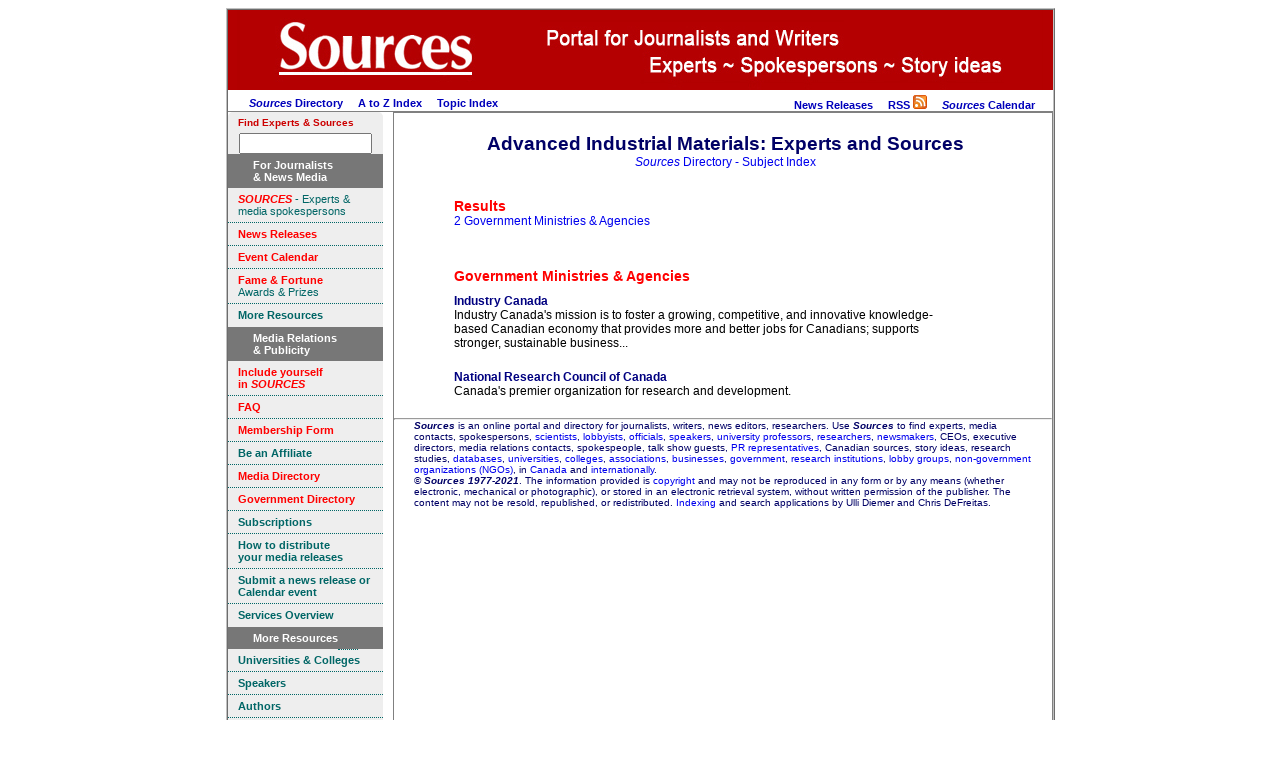

--- FILE ---
content_type: text/html
request_url: https://sources.com/Listings/Advanced-Industrial-Materials-258.htm
body_size: 4025
content:
<!DOCTYPE HTML PUBLIC "-//W3C//DTD HTML 4.01 Transitional//EN" "http://www.w3.org/TR/html4/loose.dtd">
<html>
<html lang="en">
<head>
<meta http-equiv="Content-Type" content="text/html; charset=UTF-8">
<meta http-equiv="Content-Language" content="en">
<title>Advanced Industrial Materials Experts and Information in Sources Directory 2021</title>
<meta name="robots" content="INDEX, FOLLOW">
<meta name="DC.Publisher" content="Sources, Toronto, Canada">
<meta name="copyright" CONTENT="Copyright Sources">
<meta name="description" content="A directory for journalists, writers, news editors, researchers, featuring experts, contacts and media spokespersons.">
<meta name="keywords" content="Experts, contacts, media spokespersons, lobbyists, officials, speakers, university professors, researchers, newsmakers, CEOs, executive directors, spokespeople, media relations contacts, talk show guests, PR representatives, Canadian sources, story ideas, databases, universities, colleges, associations, businesses, government, research institutions, lobby groups, non-government organizations, NGOs">
<link rel="icon" href="/SourcesBookmark.ico" type="image/x-icon">
<link rel="shortcut icon" href="/SourcesBookmark.ico" type="image/x-icon">
<link rel="stylesheet" type="text/css" href="/css/ssoMarketing.css">
<link rel="stylesheet" type="text/css" href="/css/ssoSideBarMenuMarketing.css">
<link rel="stylesheet" type="text/css" href="/css/suSSOTemplateStyles.css">
<!-- Template T_LiSuIndex.htm -->
</head>
<body style='background-color: #ffffff'>
<table align="center" cellpadding="0" border="0" cellspacing="0" bgcolor='#ffffff' class="styleFrame">
<tr valign='top' class='logo'>
	<td colspan="10" bgcolor='#b30000' align='left'><img src="/Graphics/BannerJournalistPages.jpg" alt="The Sources Portal" border="0"></td>
</tr>
<tr valign='top'>
	<td colspan=10 id='tdTopMenu'>

<!-- top menu start -->
<table width='100%' cellpadding="0" border="0" cellspacing="0" >
<tr valign=middle><td align=left>
	&nbsp; &nbsp; &nbsp; &nbsp;<a href='https://www.sources.com/Sources.htm'><i>Sources</i> Directory</a>
	&nbsp;  &nbsp;  <a href="/Listings/Li_Az_Index.htm">A to Z Index</a>
	&nbsp;  &nbsp;  <a href="/Listings/Li_Su_Index.htm">Topic Index</a>
</td><td align=right>
								<a href='https://www.sources.com/News.htm' title='Review current news releases from experts'>News Releases</a>
	&nbsp;  &nbsp;  <a href="https://gateway.sources.com/SourcesNewsRSS.rss">RSS <img src="/Graphics/feed-icon-14x14.png" border="0" alt="Sources Select News RSS Feed" /></a>
	&nbsp; &nbsp; <a href='https://calendar.sources.com/' title='Check out newsworthy events from across Canada.'><b><i>Sources</i></b> Calendar</a>
	&nbsp;  &nbsp;
<!-- AddThis Bookmark Button BEGIN -->
<script type="text/javascript">
	addthis_url    = location.href;
	addthis_title  = document.title;
	addthis_pub    = 'connexions';
</script><script type="text/javascript" src="http://s7.addthis.com/js/addthis_widget.php?v=12" ></script>
<!-- AddThis Bookmark Button END -->
&nbsp;
</td></tr></table>
<!-- top menu end -->

</td></tr>
<tr valign='top'>
	<td align='center' valign=top bgcolor='#ffffff'>
<!-- sidebar left start -->

<!-- <script language=javascript type="text/javascript" src='/js/ssoSideBarSearch.js'></script> -->

	<!-- insert menu code within the div below-->
<div class=ssoSideBarMenu>
<span style="font-size:0.8em;float:left;color:#c00;">Find Experts & Sources</span><br />
<!-- Sources Search Box Begins  -->
<style type="text/css">@import url(http://sources.com/css/src_search.css);</style>
<div class="searchBox-bottom"><div class="searchBox-form">
<form action="https://gateway.sources.com/ssosearch/search.php" method="post">
<!--context = srcLIST -> Sources Listings results displayed first (default)context = srcNR -> News Releases results first, Sources Listings secondcontext = srcBS -> Books results first, Sources Listings secondcontext = srcMD -> Media results first, Sources Listings secondcontext = srcGOV -> Government results first, Sources Listings second-->
<input type="hidden" name="context" value="srcLIST" /><input style="width:125px;" type="text" name="keyword" size="" value="" /></form>
</div></div>
<!-- Sources Search Box Ends -->



<div class=ssoSideBarMenu>
	<h1>
		 <span>For Journalists <br>&amp; News Media</span>
	</h1>
		<a href="/Sources.htm" TITLE="Directory for reporters writers editors and researchers"><font color="#FF0000"><b><i>SOURCES</i></b></font> - Experts &amp; media spokespersons</a>
		<a href="/News.htm" TITLE="Media releases statements communiques"> <font color="#FF0000"><b>News Releases</b></font></a>
		<a href="https://calendar.sources.com" TITLE="Newsworthy events"><font color="#FF0000"><b>Event Calendar</b></font></a>
		<a href="/Fandf/Index.htm" TITLE="Awards for journalists and writers"><font color="#FF0000"><b>Fame &amp; Fortune</b></font><br> Awards & Prizes</a>
		<a class=ssoSideBarMenuLastItem href="#inpagelink" TITLE="More information resources"><b>More Resources</b></a>
</div>
<div class=ssoSideBarMenu>
	<h1>
			<span>Media Relations <br>&amp; Publicity</span>
	</h1>
	<a href="/Profile.htm" TITLE="Getting your story into the media" target="_self"><font color="#FF0000"><b>Include yourself<br>in <i>SOURCES</i></b></font></a>
	<a href="/SourcesFAQ.htm" target="_self" TITLE="Frequently Asked Questions about Sources"><font color="#FF0000"><b>FAQ</b></font> </a>
	<a href="https://gateway.sources.com/Membership1.php" target="_self" TITLE="Include yourself in Sources"><font color="#FF0000"><b>Membership Form</b></font></a>

	<a href="/SourcesAffiliateProgram.htm" target="_self" TITLE="Sources Affiliate Program"><b>Be an Affiliate</b></a>

	

	<a href="/MNN/" target="_self" TITLE="Canadian Media Names & Numbers"><font color="#FF0000"><b>Media Directory</b></font><br ></a>
	<a href="/PNN/" target="_self" TITLE="Canadian Parliamentary Names & Numbers"><font color="#FF0000"><b>Government Directory</b></font><br ></a>
	<a href="/Subscriptions.htm" target="_self" TITLE="Subscribe to Sources print and online directories"><b>Subscriptions</b></a>
	<a href="/Releases.htm" target="_self" TITLE="Use Sources to disseminate your news releases"><b>How to distribute <br>your media releases</b> </a>
	<a href="https://gateway.sources.com/" TITLE="Online Submission form" target="_self"><b>Submit a news release or Calendar event</b></a>
	<a class=ssoSideBarMenuLastItem href="/Plus.htm" target="_self" TITLE="Services from Sources"><b>Services Overview</b></a>
</div>
<div class=ssoSideBarMenu>
	<h1>
		<span>More Resources<a name="inpagelink"></a></span>
	</h1>
	<a href="/Listings/University.htm" target="_self" TITLE="Academics and professors"><b>Universities &amp; Colleges</b></a>
	<a href="/Listings/Speakers.htm" target="_self" TITLE="Public Speakers"><b>Speakers</b></a>
	<a href="/Listings/Authors.htm" target="_self" TITLE="Authors Writers Books"><b>Authors</b></a>
	<a href="https://gateway.sources.com/Bookshelf/index.htm" target="_self" TITLE="Sources Bookshelf"><b>Sources Bookshelf</b></a>
	<a href="/SSR.htm" target="_self" TITLE="Articles and reviews about journalism and media"><b>Sources Select Resources</b></a>
	<a href="/Links.htm" target="_self" TITLE="Websites for journalists and writers"><b>Links &amp; Resources</b></a>
	<a href="http://twitter.com/S0urces" target="_self" TITLE="Twitter"><b>Twitter</b></a>
	<a href="http://www.hotlink.ca/Links/Link22a.htm" target="_self" TITLE="Journalist and media blogs"><b>Media Blogs</b></a>
	<a href="/Listings/Li_Su_Index.htm" target="_self" TITLE="Comprehensive list of subjects"><b>Complete Topic Index</b></a>
	<a href="/Listings/Cat_SI.htm" target="_self" TITLE="Keywords organized by category"><b>Topics by Category</b></a>
	<a class=ssoSideBarMenuLastItem href="/Download.htm" target="_self" TITLE="Print your own resources"><b>Download PDFs</b></a>

</div>
<div class=ssoSideBarMenu>
	<h1>
		<span>Contact</span>
	</h1>
	<a href="/Contact.html" target="_self" TITLE="How to contact Sources"><b>Contact</b></a>
	<a class=ssoSideBarMenuLastItem ></a>
</div>

<!-- sidebar left end -->
	</td>
	<td style='border:solid 1px gray;'>

<table cellpadding="0" border="0" cellspacing="0">
<tr valign=top><td id=tdMain>
<!-- main content start -->

<h1>
Advanced Industrial Materials: Experts and Sources
<br>
<span style='font-size:0.65em;font-weight: normal;'><a href='/Listings/Li_Su_Index.htm'><i>Sources</i> Directory - Subject Index</a></span>
</h1>
<br>
<div class=clsTopicIndex><div class=clsTopicResults><h2 id=TopicResultsTitle>Results</h2><a  href='#grpGovernment_Ministries___Agencies' class='Government_Ministries___Agencies' title='Click to go to "Government Ministries & Agencies" section'>2 Government Ministries & Agencies</a><br></div><h2 id='grpGovernment_Ministries___Agencies' onclick='window.location="/PNN/"' class=clsPublicName title='Click to go to "Government Ministries & Agencies"'>Government Ministries & Agencies</h2><div class='clsEntry clsGovernment_Ministries___Agencies'><a href='https://www.sources.com/PNN/Subscribers/Mi10.htm' class=clsEntryTitle  title='View Government Ministries & Agencies record for "Industry Canada"'>Industry Canada</a><div class=clsEntryDescr>Industry Canada's mission is to foster a growing, competitive, and innovative knowledge-based Canadian economy that provides more and better jobs for Canadians; supports stronger, sustainable business...</div></div><div class='clsEntry clsGovernment_Ministries___Agencies'><a href='https://www.sources.com/PNN/Subscribers/Mi259.htm' class=clsEntryTitle  title='View Government Ministries & Agencies record for "National Research Council of Canada"'>National Research Council of Canada</a><div class=clsEntryDescr>Canada's premier organization for research and development.</div></div></div>

<!-- main content end -->
</td><td>
<div id=sideBarRight>



<br>

</div>

</td></tr></table>



<HR class=styleTextCentered>
<div class=styleTextSmall>
<INSERT FOOTER HERE>
<b><i>Sources</i></b> is an online portal and directory for journalists, writers, news editors, researchers. Use<i><b> Sources</b></i> to find experts, media contacts, spokespersons, <a href="/Listings/Science-13190.htm">scientists</a>, <a href="/Listings/Business-Government-Relation-1851.htm">lobbyists</a>, <a href="/Listings/Government-6732.htm">officials</a>, <a href="/Listings/Speakers-13859.htm">speakers</a>, <a href="/Listings/Universities-15208.htm">university professors</a>, <a href="/Listings/Research-12716.htm">researchers</a>, <a href="/News.htm">newsmakers</a>, CEOs, executive directors, media relations contacts, spokespeople, talk show guests, <a href="/PowerfulTools.htm">PR representatives</a>, Canadian sources, story ideas, research studies, <a href="/Listings/Databases-3957.htm">databases</a>, <a href="/Listings/Universities-15208.htm">universities</a>, <a href="/Listings/Community-Colleges-2990.htm">colleges</a>, <a href="/Listings/Associations-1093.htm">associations</a>, <a href="/Listings/Business-Sources-23548.htm">businesses</a>, <a href="/Listings/Government-6732.htm">government</a>, <a href="/Listings/Research-Development-12718.htm">research institutions</a>, <a href="/Listings/Advocacy-341.htm">lobby groups</a>, <a href="/Listings/Non-Government-Organizations--10478.htm">non-government organizations (NGOs)</a>, in <a href="/Listings/Canada-2031.htm">Canada</a> and <a href="/Listings/International-Organizations-8170.htm">internationally</a>.
<br>
&copy; <b><i>Sources 1977-2021</i></b>. The information provided is <a href="/Listings/Copyright-3514.htm">copyright</a> and may not be reproduced in any form or by any means (whether electronic, mechanical or photographic), or stored in an electronic retrieval system, without written permission of the publisher. The content may not be resold, republished, or redistributed. <a href="/Listings/Li_Su_Index.htm">Indexing</a> and search applications by Ulli Diemer and Chris DeFreitas.<br>
	</div>

<br>

	</td></tr>
	<tr><td colspan=10 align=center bgcolor=#ffffff>
		<br>

<br>

	</td></tr>
</table>
</body>
</html>


--- FILE ---
content_type: text/css
request_url: https://sources.com/css/ssoMarketing.css
body_size: 1318
content:
body 
{
	color: #000066; 
	background-color:#04014E;
	font-size: 12px; 
	font-family: Arial, sans-serif;
	text-align: left; 
}
li{ 
	list-style-type: square; 
	vertical-align: middle;
	margin: 0px;
}
input.btn{
/*	 background-color:#ee0; */
	background-image: url('btnBgnd.gif');
   color:#e00;
   font-size:0.75em;
   font-weight:bold;
   border: outset 2px #ee0;
   cursor: pointer;
}
H1
{ 
	font-size: 1.6em; 
	font-family: Arial, sans-serif; 
	font-weight: bold; 
	text-align: center; 
  margin: 20px 20px 0 20px; 
 }
 

H2
{ 
	font-size: 1.2em; 
  font-family: Arial, sans-serif; 
  font-variant: normal; 
  font-weight: bold; 
  text-align: left; 
  margin: 15px 20px 0 0; 
}


.hrefPlain:link { color: #000066; text-decoration: none }
.hrefPlain:visited { color: #000066; text-decoration: none }

.styleFrame { 
	background-color:#ffffff;
	border-style: ridge;
	border-width: 2px;
	border-color: silver;
 	width:790px; 
 	margin-left: auto;
 	margin-right: auto;
 }
a:link {text-decoration: none }
a:visited { color: #077; text-decoration: none }

#tdTopMenu {
	background-color: #ffffff;
	/*height: 3em;*/
	font-weight: bold; 
	font-size: 0.9em; 
	font-family: sans-serif; 
	padding: 0.5em 0 0 0;
	border-bottom-style:solid;border-bottom-width:1px;border-bottom-color:gray;
}
#tdTopMenu a:link {color: #00b; text-decoration: none }
#tdTopMenu a:visited { color: #00b; text-decoration: none }


/* main content */
#tdMain {
	padding:0 5px 0 20px;
	 width:100%;
}

/* Sources Search Widget */
.ssoSideBarMenu #frmSourcesSearch {
	margin: 0;
	padding: 0;
	border-bottom: dotted 1px;
}
.ssoSideBarMenu #lblSourcesSearch{		
	display: none;
}


/* right sidebar */
#sideBarRight {
	margin:75px 5px 0 5px;
	padding: 0;
	text-align: center;
}
#sideBarRight #frmSourcesSearch {
	border: silver solid 1px;
	margin: 10px auto 14px auto;
	padding: 0;
	width: 158px;
	background-image: none;
	background-color: #336699;
}
#sideBarRight #lblSourcesSearch{		
	font-family: Arial, sans-serif;
	font-size: 12px;
	color: white;
}

/* test styles */
.stylePageHeading { 
	font-size: 1.4em; 
	font-family: Arial, sans-serif; 
	font-weight: bold; 
	text-align: center; 
  margin: 20px 0 0 0; 
}
.styleHeadingCenter {		
	font-size: 1.2em; 
  font-family: Arial, sans-serif; 
  font-variant: normal; 
  font-weight: bold; 
  font-stretch: semi-expanded; 
  text-align: center; 
  margin: 15px 20px 0 20px; 
}
.styleHeadingLeft { 
	font-size: 1.2em; 
  font-family: Arial, sans-serif; 
  font-variant: normal; 
  font-weight: bold; 
  font-stretch: semi-expanded; 
  text-align: left; 
  margin: 15px 0 0 0; 
}
.styleTextLeft { 
 font-size: 1em; 
 font-family: Arial, sans-serif; 
 text-align: left; 
 margin: 0;
 /*margin: 0 20px 0 20px;*/
}
.styleTextCentered { 
 font-family: Arial, sans-serif; 
 text-align: center; 
 margin: 0;
 /*margin: 0 20px 0 20px;*/
}
.styleTextSmall{ 
	font-size: 0.8em; 
 	font-family: Arial, sans-serif; 
	text-align: left; 
	margin:0 20px 0 20px; 
}
.styleList
{ 
	line-height: 1.5em; 
	list-style-type: square; 
	vertical-align: top 
}
.styleListNumber
{ 
/*	font-size: 0.8em; */
	line-height: 20px; 
	list-style-type: decimal; 
	margin-right: 20px; 
	vertical-align: top;
}
.styleButton { 
	background-image: url('btnBgnd.gif');
   color:#e00;
   font-size:0.75em;
   font-weight:bold;
   border: outset 2px #ee0;
   cursor: pointer;
}
.styleButtonMouseOver
{ 
	font-size: 0.8em; 
	background-color: #ccccff;
	margin: 6px; 
	padding: 2px; 
	border-style: groove;
	cursor:pointer; 
}

/* Resource Box Styles */
.styleResBoxSo
{
	background-image: url('billBoardBgnd.gif');
	border: solid 1px silver;
	font-size: 0.8em; 	
	font-family: Arial, sans-serif; 
	color: black;
	margin: 30px auto 30px auto;
}
.styleResBoxSo a:link {color: #00b; text-decoration: none }
.styleResBoxSo a:visited { color: #00b; text-decoration: none }
.styleResBoxTD1So
{
	background-color:#ffffff;
	padding:3px 3px 3px 5px;
	text-align: left;
}
.styleResBoxTD2So
{
	background-color:#ffffff;
	margin:3px 0 3px 5px;
}

/*  lists with images attached */
.OCTable{	
	padding: 0;
	margin: 25px 0 0 0; 
}
.OCTable td{	
	font-family: Arial, sans-serif; 
	font-size: 1em;
}
.OCTable a {	
	color: #000066;
}
.OCTable b {	
	font-size:1.2em;
}
.OCImageDiv {
	height: 120px; 
	width: 120px; 
	margin: 0 5px 10px 0;
	text-align: center;
	overflow: hidden; 
}
.OCDescrip {	
	text-align: justify;
}
.OCCButton {
	background-color:beige;
	font-size:0.8em; 
	border:2px outset silver; 
	width: 65px;
	font-style: italic;
}